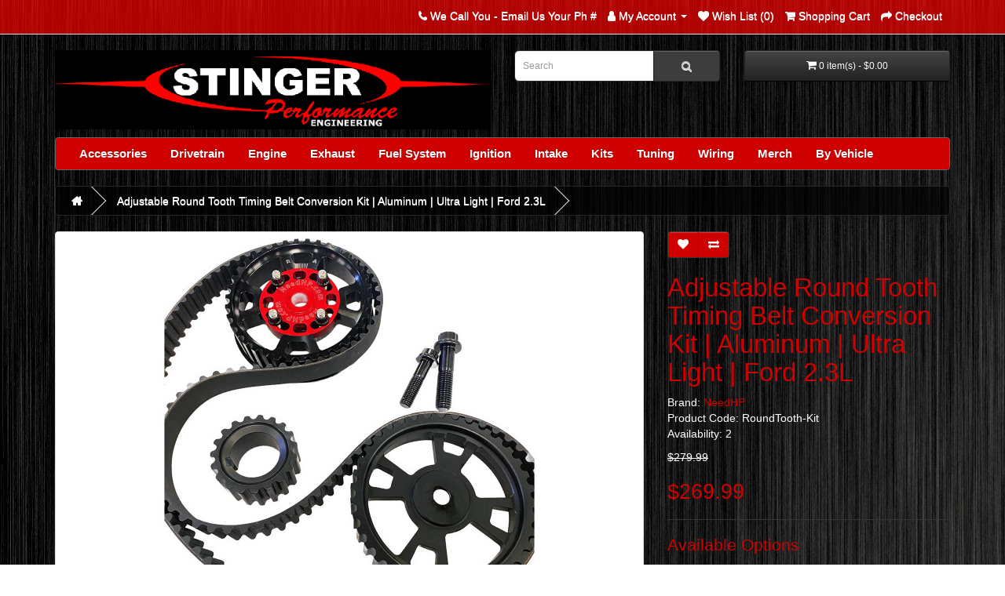

--- FILE ---
content_type: text/html; charset=utf-8
request_url: https://www.stinger-performance.com/store/aluminum-round-tooth-timing-belt-conversion-kit-ultra-light-ford-2.3
body_size: 17807
content:
<!DOCTYPE html>
<!--[if IE]><![endif]-->
<!--[if IE 8 ]><html dir="ltr" lang="en" class="ie8"><![endif]-->
<!--[if IE 9 ]><html dir="ltr" lang="en" class="ie9"><![endif]-->
<!--[if (gt IE 9)|!(IE)]><!-->
<html dir="ltr" lang="en">
<!--<![endif]-->
<head>
<meta charset="UTF-8" />
<meta name="viewport" content="width=device-width, initial-scale=1">
<meta http-equiv="X-UA-Compatible" content="IE=edge">
<title>Aluminum Round Tooth Timing Belt Conversion Kit | Ultra Light | Ford 2.3L</title>
<base href="https://www.stinger-performance.com/store/" />
<meta name="description" content="Complete kit to change over to the popular round tooth pulleys. Saves 2 pounds compared to the stock pulleys while offering increased holding power for aftermarket cams with heavy duty springs. Kit comes complete with: Billet Aluminum Ultra Light Adjustab" />
<script src="catalog/view/javascript/jquery/jquery-2.1.1.min.js" type="text/javascript"></script>
<link href="catalog/view/javascript/bootstrap/css/bootstrap.min.css" rel="stylesheet" media="screen" />
<script src="catalog/view/javascript/bootstrap/js/bootstrap.min.js" type="text/javascript"></script>
<link href="catalog/view/javascript/font-awesome/css/font-awesome.min.css" rel="stylesheet" type="text/css" />
<link href="//fonts.googleapis.com/css?family=Open+Sans:400,400i,300,700" rel="stylesheet" type="text/css" />
<link href="catalog/view/theme/default/stylesheet/stylesheet.css" rel="stylesheet">
<link href="/store.css" rel="stylesheet">
<link href="catalog/view/javascript/jquery/magnific/magnific-popup.css" type="text/css" rel="stylesheet" media="screen" />
<link href="catalog/view/javascript/jquery/datetimepicker/bootstrap-datetimepicker.min.css" type="text/css" rel="stylesheet" media="screen" />
<script src="catalog/view/javascript/jquery/magnific/jquery.magnific-popup.min.js" type="text/javascript"></script>
<script src="catalog/view/javascript/jquery/datetimepicker/moment/moment.min.js" type="text/javascript"></script>
<script src="catalog/view/javascript/jquery/datetimepicker/moment/moment-with-locales.min.js" type="text/javascript"></script>
<script src="catalog/view/javascript/jquery/datetimepicker/bootstrap-datetimepicker.min.js" type="text/javascript"></script>
<script src="catalog/view/javascript/common.js" type="text/javascript"></script>
<link href="https://www.stinger-performance.com/store/aluminum-round-tooth-timing-belt-conversion-kit-ultra-light-ford-2.3" rel="canonical" />
<link href="https://www.stinger-performance.com/store/image/catalog/SPE-Icon-16x16.png" rel="icon" />
<!-- Global site tag (gtag.js) - Google Analytics -->
<script async src="https://www.googletagmanager.com/gtag/js?id=UA-43225940-1"></script>
<script>
  window.dataLayer = window.dataLayer || [];
  function gtag(){dataLayer.push(arguments);}
  gtag('js', new Date());

  gtag('config', 'UA-43225940-1');
</script>
</head>
<body>
<nav id="top">
  <div class="container"> 

    
    <div id="top-links" class="nav pull-right">
      <ul class="list-inline">
        <li><a href="https://www.stinger-performance.com/store/index.php?route=information/contact"><i class="fa fa-phone"></i></a> <span class="hidden-xs hidden-sm hidden-md">We Call You - Email Us Your Ph #</span></li>
        <li class="dropdown"><a href="https://www.stinger-performance.com/store/index.php?route=account/account" title="My Account" class="dropdown-toggle" data-toggle="dropdown"><i class="fa fa-user"></i> <span class="hidden-xs hidden-sm hidden-md">My Account</span> <span class="caret"></span></a>
          <ul class="dropdown-menu dropdown-menu-right">
                        <li><a href="https://www.stinger-performance.com/store/index.php?route=account/register">Register</a></li>
            <li><a href="https://www.stinger-performance.com/store/index.php?route=account/login">Login</a></li>
                      </ul>
        </li>
        <li><a href="https://www.stinger-performance.com/store/index.php?route=account/wishlist" id="wishlist-total" title="Wish List (0)"><i class="fa fa-heart"></i> <span class="hidden-xs hidden-sm hidden-md">Wish List (0)</span></a></li>
        <li><a href="https://www.stinger-performance.com/store/index.php?route=checkout/cart" title="Shopping Cart"><i class="fa fa-shopping-cart"></i> <span class="hidden-xs hidden-sm hidden-md">Shopping Cart</span></a></li>
        <li><a href="https://www.stinger-performance.com/store/index.php?route=checkout/checkout" title="Checkout"><i class="fa fa-share"></i> <span class="hidden-xs hidden-sm hidden-md">Checkout</span></a></li>
      </ul>
    </div>
  </div>
</nav>
<header>
  <div class="container">
    <div class="row">
      <div class="col-sm-6">
        <div id="logo"><a href="https://www.stinger-performance.com/store/index.php?route=common/home"><img src="https://www.stinger-performance.com/store/image/catalog/SPELogoFinalSmall.gif" title="Stinger Performance Engineering" alt="Stinger Performance Engineering" class="img-responsive" /></a></div>
      </div>
      <div class="col-sm-3"><div id="search" class="input-group">
  <input type="text" name="search" value="" placeholder="Search" class="form-control input-lg" />
  <span class="input-group-btn">
    <button type="button" class="btn btn-default btn-lg"><i class="fa fa-search"></i></button>
  </span>
</div></div>
      <div class="col-sm-3"><div id="cart" class="btn-group btn-block">
  <button type="button" data-toggle="dropdown" data-loading-text="Loading..." class="btn btn-inverse btn-block btn-lg dropdown-toggle"><i class="fa fa-shopping-cart"></i> <span id="cart-total">0 item(s) - $0.00</span></button>
  <ul class="dropdown-menu pull-right">
        <li>
      <p class="text-center">Your shopping cart is empty!</p>
    </li>
      </ul>
</div>
</div>
    </div>
  </div>
</header>
<div class="container">
  <nav id="menu" class="navbar">
    <div class="navbar-header"><span id="category" class="visible-xs">Categories</span>
      <button type="button" class="btn btn-navbar navbar-toggle" data-toggle="collapse" data-target=".navbar-ex1-collapse"><i class="fa fa-bars"></i></button>
    </div>
    <div class="collapse navbar-collapse navbar-ex1-collapse">
      <ul class="nav navbar-nav">
                        <li class="dropdown"><a href="https://www.stinger-performance.com/store/accessories" class="dropdown-toggle" data-toggle="dropdown">Accessories</a>
          <div class="dropdown-menu">
            <div class="dropdown-inner">               <ul class="list-unstyled">
                                <li><a href="https://www.stinger-performance.com/store/accessories/air-filter">Air Filters (1)</a></li>
                                <li><a href="https://www.stinger-performance.com/store/accessories/anti-theft-switches">Anti-Theft Switches (3)</a></li>
                                <li><a href="https://www.stinger-performance.com/store/accessories/blow-off-valves">Blow Off Valves (3)</a></li>
                                <li><a href="https://www.stinger-performance.com/store/accessories/boost-controllers">Boost Controllers (3)</a></li>
                                <li><a href="https://www.stinger-performance.com/store/accessories/braided-oil-lines">Braided Oil Lines (10)</a></li>
                                <li><a href="https://www.stinger-performance.com/store/accessories/cables">Cables (5)</a></li>
                                <li><a href="https://www.stinger-performance.com/store/accessories/cam-gears-pulleys">Cam Gears + Pulleys (12)</a></li>
                                <li><a href="https://www.stinger-performance.com/store/accessories/clamps">Clamps (4)</a></li>
                                <li><a href="https://www.stinger-performance.com/store/accessories/digital-dash-display">Digital Dash Displays - AEM (11)</a></li>
                                <li><a href="https://www.stinger-performance.com/store/accessories/dd-efi-digital-dashes">Digital Dash Displays - DD-EFI (13)</a></li>
                                <li><a href="https://www.stinger-performance.com/store/accessories/fire-extinguisher-mounts">Fire Extinguisher Mounts (2)</a></li>
                                <li><a href="https://www.stinger-performance.com/store/accessories/flanges-gaskets">Flanges + Gaskets (12)</a></li>
                                <li><a href="https://www.stinger-performance.com/store/accessories/flex-pipes">Flex Pipes (2)</a></li>
                                <li><a href="https://www.stinger-performance.com/store/accessories/fuel-filter-ford">Fuel Filters (1)</a></li>
                                <li><a href="https://www.stinger-performance.com/store/accessories/fuel-pressure-regulator-adjustable">Fuel Pressure Regulators (6)</a></li>
                                <li><a href="https://www.stinger-performance.com/store/accessories/gauges">Gauges (7)</a></li>
                                <li><a href="https://www.stinger-performance.com/store/accessories/gps-performance-meters-dragy">GPS Performance Meters (0)</a></li>
                                <li><a href="https://www.stinger-performance.com/store/accessories/ford-oil-cap">Oil Caps (2)</a></li>
                                <li><a href="https://www.stinger-performance.com/store/accessories/sensors">Sensors (15)</a></li>
                                <li><a href="https://www.stinger-performance.com/store/accessories/silicone-couplers">Silicone Couplers (8)</a></li>
                                <li><a href="https://www.stinger-performance.com/store/accessories/silicone-hose">Silicone Vacuum Hose (2)</a></li>
                                <li><a href="https://www.stinger-performance.com/store/accessories/svo-wing-supports">SVO Wing Supports (1)</a></li>
                                <li><a href="https://www.stinger-performance.com/store/accessories/Timing-Pointer">Timing Pointers (1)</a></li>
                                <li><a href="https://www.stinger-performance.com/store/accessories/tools">Tools (1)</a></li>
                                <li><a href="https://www.stinger-performance.com/store/accessories/tune-up">Tune-Up Kits (3)</a></li>
                                <li><a href="https://www.stinger-performance.com/store/accessories/turbo-blankets">Turbo Blankets (1)</a></li>
                                <li><a href="https://www.stinger-performance.com/store/accessories/vacuum-manifold-block-tree">Vacuum Manifold (1)</a></li>
                                <li><a href="https://www.stinger-performance.com/store/accessories/wastegates">Wastegates (1)</a></li>
                                <li><a href="https://www.stinger-performance.com/store/accessories/wideband-o2-components">Wideband o2 (10)</a></li>
                              </ul>
              </div>
            <a href="https://www.stinger-performance.com/store/accessories" class="see-all">Show All Accessories</a> </div>
        </li>
                                <li class="dropdown"><a href="https://www.stinger-performance.com/store/drivetrain" class="dropdown-toggle" data-toggle="dropdown">Drivetrain</a>
          <div class="dropdown-menu">
            <div class="dropdown-inner">               <ul class="list-unstyled">
                                <li><a href="https://www.stinger-performance.com/store/drivetrain/drivetrain-clutches-spec-lowest-price">Clutches (52)</a></li>
                                <li><a href="https://www.stinger-performance.com/store/drivetrain/drivetrain-flywheels">Flywheels (34)</a></li>
                                <li><a href="https://www.stinger-performance.com/store/drivetrain/drivetrain-shifters">Shifters (1)</a></li>
                              </ul>
              </div>
            <a href="https://www.stinger-performance.com/store/drivetrain" class="see-all">Show All Drivetrain</a> </div>
        </li>
                                <li class="dropdown"><a href="https://www.stinger-performance.com/store/engine" class="dropdown-toggle" data-toggle="dropdown">Engine</a>
          <div class="dropdown-menu">
            <div class="dropdown-inner">               <ul class="list-unstyled">
                                <li><a href="https://www.stinger-performance.com/store/engine/assembly-tools">Assembly Tools (1)</a></li>
                                <li><a href="https://www.stinger-performance.com/store/engine/cam-gear-pulley">Cam Gears + Pulleys (12)</a></li>
                                <li><a href="https://www.stinger-performance.com/store/engine/engine-rods">Connecting Rods (5)</a></li>
                                <li><a href="https://www.stinger-performance.com/store/engine/engine-cooling">Cooling (2)</a></li>
                                <li><a href="https://www.stinger-performance.com/store/engine/oil-cap-ford">Oil Caps (2)</a></li>
                                <li><a href="https://www.stinger-performance.com/store/engine/engine-oil-lines">Oil Lines (12)</a></li>
                                <li><a href="https://www.stinger-performance.com/store/engine/engine-pistons">Pistons (7)</a></li>
                                <li><a href="https://www.stinger-performance.com/store/engine/Timing-Pointers">Timing Pointer (1)</a></li>
                              </ul>
              </div>
            <a href="https://www.stinger-performance.com/store/engine" class="see-all">Show All Engine</a> </div>
        </li>
                                <li class="dropdown"><a href="https://www.stinger-performance.com/store/exhaust" class="dropdown-toggle" data-toggle="dropdown">Exhaust</a>
          <div class="dropdown-menu">
            <div class="dropdown-inner">               <ul class="list-unstyled">
                                <li><a href="https://www.stinger-performance.com/store/exhaust/exhaust-complete-kits">Complete System + Kits (10)</a></li>
                                <li><a href="https://www.stinger-performance.com/store/exhaust/exhaust-header-accessories">Center Mount Header Accessories (23)</a></li>
                                <li><a href="https://www.stinger-performance.com/store/exhaust/exhaust-downpipes">Downpipes (8)</a></li>
                                <li><a href="https://www.stinger-performance.com/store/exhaust/exhaust-stock-manifold-accessories">Stock Manifold Accessories (23)</a></li>
                                <li><a href="https://www.stinger-performance.com/store/exhaust/exhaust-tailpipes">Tailpipes (7)</a></li>
                                <li><a href="https://www.stinger-performance.com/store/exhaust/exhaust-clamps-flanges">Clamps + Flanges (11)</a></li>
                                <li><a href="https://www.stinger-performance.com/store/exhaust/exhaust-flex-pipes-braided">Flex Pipes (2)</a></li>
                                <li><a href="https://www.stinger-performance.com/store/exhaust/exhaust-mufflers-cats">Mufflers + Cats (7)</a></li>
                              </ul>
              </div>
            <a href="https://www.stinger-performance.com/store/exhaust" class="see-all">Show All Exhaust</a> </div>
        </li>
                                <li class="dropdown"><a href="https://www.stinger-performance.com/store/fuel-system" class="dropdown-toggle" data-toggle="dropdown">Fuel System</a>
          <div class="dropdown-menu">
            <div class="dropdown-inner">               <ul class="list-unstyled">
                                <li><a href="https://www.stinger-performance.com/store/fuel-system/ford-fuel-filter">Fuel Filters (1)</a></li>
                                <li><a href="https://www.stinger-performance.com/store/fuel-system/fuel-injectors">Fuel Injectors - All (31)</a></li>
                                <li><a href="https://www.stinger-performance.com/store/fuel-system/fuel-injectors-4-cyl">Fuel Injectors - Set of 4 (11)</a></li>
                                <li><a href="https://www.stinger-performance.com/store/fuel-system/fuel-injectors-6-cyl">Fuel Injectors - Set of 6 (10)</a></li>
                                <li><a href="https://www.stinger-performance.com/store/fuel-system/fuel-injectors-v8">Fuel Injectors - Set of 8 (10)</a></li>
                                <li><a href="https://www.stinger-performance.com/store/fuel-system/fuel-pumps">Fuel Pumps (9)</a></li>
                                <li><a href="https://www.stinger-performance.com/store/fuel-system/fuel-rails">Fuel Rails (5)</a></li>
                                <li><a href="https://www.stinger-performance.com/store/fuel-system/fuel-pressure-gauges">Fuel Pressure Gauges (3)</a></li>
                                <li><a href="https://www.stinger-performance.com/store/fuel-system/flex-fuel-composition-sensor">Flex Fuel Sensors (1)</a></li>
                                <li><a href="https://www.stinger-performance.com/store/fuel-system/adjustable-fuel-pressure-regulators">Fuel Pressure Regulators (6)</a></li>
                              </ul>
              </div>
            <a href="https://www.stinger-performance.com/store/fuel-system" class="see-all">Show All Fuel System</a> </div>
        </li>
                                <li class="dropdown"><a href="https://www.stinger-performance.com/store/ignition" class="dropdown-toggle" data-toggle="dropdown">Ignition</a>
          <div class="dropdown-menu">
            <div class="dropdown-inner">               <ul class="list-unstyled">
                                <li><a href="https://www.stinger-performance.com/store/ignition/cam-angle-sensor">Cam Angle Sensor (1)</a></li>
                                <li><a href="https://www.stinger-performance.com/store/ignition/coil-brackets">Coil Brackets / Mounts (1)</a></li>
                                <li><a href="https://www.stinger-performance.com/store/ignition/ignition-harnesses">Coil On Plug Kits (11)</a></li>
                                <li><a href="https://www.stinger-performance.com/store/ignition/coils">Coils + Coil Harnesses (9)</a></li>
                                <li><a href="https://www.stinger-performance.com/store/ignition/spark-plugs-wires">Spark Plugs + Wires (7)</a></li>
                                <li><a href="https://www.stinger-performance.com/store/ignition/ignition-tune-up-kits">Tune-Up Kits (3)</a></li>
                              </ul>
              </div>
            <a href="https://www.stinger-performance.com/store/ignition" class="see-all">Show All Ignition</a> </div>
        </li>
                                <li class="dropdown"><a href="https://www.stinger-performance.com/store/intake" class="dropdown-toggle" data-toggle="dropdown">Intake</a>
          <div class="dropdown-menu">
            <div class="dropdown-inner">               <ul class="list-unstyled">
                                <li><a href="https://www.stinger-performance.com/store/intake/intercoolers-fmic-kits">Intercoolers + FMIC Kits (11)</a></li>
                                <li><a href="https://www.stinger-performance.com/store/intake/porting-service">Porting + Rotating Service (3)</a></li>
                                <li><a href="https://www.stinger-performance.com/store/intake/vacuum-manifold-block">Vacuum Tree (1)</a></li>
                                <li><a href="https://www.stinger-performance.com/store/intake/air-filters">Air Filters (1)</a></li>
                                <li><a href="https://www.stinger-performance.com/store/intake/blow-off-bypass-valves">Blow Off Valves (3)</a></li>
                                <li><a href="https://www.stinger-performance.com/store/intake/silicone-couplers-clamps">Silicone Couplers + T-Bolt Clamps (10)</a></li>
                              </ul>
              </div>
            <a href="https://www.stinger-performance.com/store/intake" class="see-all">Show All Intake</a> </div>
        </li>
                                <li class="dropdown"><a href="https://www.stinger-performance.com/store/kits" class="dropdown-toggle" data-toggle="dropdown">Kits</a>
          <div class="dropdown-menu">
            <div class="dropdown-inner">               <ul class="list-unstyled">
                                <li><a href="https://www.stinger-performance.com/store/kits/exhaust-kits">Exhaust Kits (10)</a></li>
                                <li><a href="https://www.stinger-performance.com/store/kits/front-mount-intercooler-kits">FMIC Kits (10)</a></li>
                                <li><a href="https://www.stinger-performance.com/store/kits/header-kits">Header Kits (1)</a></li>
                                <li><a href="https://www.stinger-performance.com/store/kits/intake-kits">Intake Kits (1)</a></li>
                                <li><a href="https://www.stinger-performance.com/store/kits/tune-up-kits">Tune-Up Kits (3)</a></li>
                                <li><a href="https://www.stinger-performance.com/store/kits/tuning-kits">Tuning Kits (13)</a></li>
                              </ul>
              </div>
            <a href="https://www.stinger-performance.com/store/kits" class="see-all">Show All Kits</a> </div>
        </li>
                                <li class="dropdown"><a href="https://www.stinger-performance.com/store/tuning" class="dropdown-toggle" data-toggle="dropdown">Tuning</a>
          <div class="dropdown-menu">
            <div class="dropdown-inner">               <ul class="list-unstyled">
                                <li><a href="https://www.stinger-performance.com/store/tuning/pimp-engine-management">PiMP ECU's + Kits (12)</a></li>
                                <li><a href="https://www.stinger-performance.com/store/tuning/pimp-accessories">PiMP ECU Accessories (53)</a></li>
                                <li><a href="https://www.stinger-performance.com/store/tuning/microsquirt">Microsquirt (11)</a></li>
                                <li><a href="https://www.stinger-performance.com/store/tuning/digital-dash-displays">Digital Dash Displays - AEM (10)</a></li>
                                <li><a href="https://www.stinger-performance.com/store/tuning/dd-efi-digital-dash-displays">Digital Dash Displays - DD-EFI (13)</a></li>
                                <li><a href="https://www.stinger-performance.com/store/tuning/megasquirt-kits">Megasquirt Kits + Components (2)</a></li>
                                <li><a href="https://www.stinger-performance.com/store/tuning/wideband">Wideband o2 Components (12)</a></li>
                                <li><a href="https://www.stinger-performance.com/store/tuning/diy-pnp-lowest-price-cheapest-cheap">DIY/MS/MS3Pro PNP's (6)</a></li>
                                <li><a href="https://www.stinger-performance.com/store/tuning/sct-tuning-obd2">SCT OBD2 Tuners (1996 &amp; Newer) (4)</a></li>
                                <li><a href="https://www.stinger-performance.com/store/tuning/pats-removal">Passive Anti-Theft Removal (3)</a></li>
                              </ul>
              </div>
            <a href="https://www.stinger-performance.com/store/tuning" class="see-all">Show All Tuning</a> </div>
        </li>
                                <li class="dropdown"><a href="https://www.stinger-performance.com/store/wiring" class="dropdown-toggle" data-toggle="dropdown">Wiring</a>
          <div class="dropdown-menu">
            <div class="dropdown-inner">               <ul class="list-unstyled">
                                <li><a href="https://www.stinger-performance.com/store/wiring/pimp-wiring">PiMP Harnesses (14)</a></li>
                                <li><a href="https://www.stinger-performance.com/store/wiring/engine-harnesses-4">Engine Harnesses - 4 Cyl (6)</a></li>
                                <li><a href="https://www.stinger-performance.com/store/wiring/engine-harnesses-8">Engine Harnesses - V8 (20)</a></li>
                                <li><a href="https://www.stinger-performance.com/store/wiring/engine-harness-ford-modular-V8">Engine Harnesses - Ford Modular V8 (23)</a></li>
                                <li><a href="https://www.stinger-performance.com/store/wiring/chassis-harnesses">Chassis Harnesses (9)</a></li>
                                <li><a href="https://www.stinger-performance.com/store/wiring/firewall-grommets">Firewall Grommets (3)</a></li>
                                <li><a href="https://www.stinger-performance.com/store/wiring/pigtails">Pigtails (19)</a></li>
                                <li><a href="https://www.stinger-performance.com/store/wiring/alternator-harness-ford">Alternator Harnesses (6)</a></li>
                                <li><a href="https://www.stinger-performance.com/store/wiring/injector-harness">Injector Harnesses  (7)</a></li>
                                <li><a href="https://www.stinger-performance.com/store/wiring/master-battery-disconnect-switch">Master Disconnect Switches (5)</a></li>
                              </ul>
              </div>
            <a href="https://www.stinger-performance.com/store/wiring" class="see-all">Show All Wiring</a> </div>
        </li>
                                <li class="dropdown"><a href="https://www.stinger-performance.com/store/merchandise" class="dropdown-toggle" data-toggle="dropdown">Merch</a>
          <div class="dropdown-menu">
            <div class="dropdown-inner">               <ul class="list-unstyled">
                                <li><a href="https://www.stinger-performance.com/store/merchandise/shirts">Shirts (3)</a></li>
                                <li><a href="https://www.stinger-performance.com/store/merchandise/vinyl-stickers">Vinyl Stickers (9)</a></li>
                              </ul>
              </div>
            <a href="https://www.stinger-performance.com/store/merchandise" class="see-all">Show All Merch</a> </div>
        </li>
                                <li class="dropdown"><a href="https://www.stinger-performance.com/store/view-by-vehicle" class="dropdown-toggle" data-toggle="dropdown">By Vehicle</a>
          <div class="dropdown-menu">
            <div class="dropdown-inner">               <ul class="list-unstyled">
                                <li><a href="https://www.stinger-performance.com/store/view-by-vehicle/f-series-f150-bronco">F-Series | F150 | Bronco (105)</a></li>
                                <li><a href="https://www.stinger-performance.com/store/view-by-vehicle/merkur-xr4ti">Merkur XR4Ti (103)</a></li>
                                <li><a href="https://www.stinger-performance.com/store/view-by-vehicle/mustang-2.3-turbo-svo">Mustang 2.3 Turbo | SVO (128)</a></li>
                                <li><a href="https://www.stinger-performance.com/store/view-by-vehicle/mustang-v8">Mustang V8 (161)</a></li>
                                <li><a href="https://www.stinger-performance.com/store/index.php?route=product/category&amp;path=89_92">Ranger (121)</a></li>
                                <li><a href="https://www.stinger-performance.com/store/index.php?route=product/category&amp;path=89_91">Thunderbird | Cougar (171)</a></li>
                                <li><a href="https://www.stinger-performance.com/store/view-by-vehicle/universal">Universal (27)</a></li>
                              </ul>
              </div>
            <a href="https://www.stinger-performance.com/store/view-by-vehicle" class="see-all">Show All By Vehicle</a> </div>
        </li>
                      </ul>
    </div>
  </nav>
</div>
 

<div id="product-product" class="container">
  <ul class="breadcrumb">
        <li><a href="https://www.stinger-performance.com/store/index.php?route=common/home"><i class="fa fa-home"></i></a></li>
        <li><a href="https://www.stinger-performance.com/store/aluminum-round-tooth-timing-belt-conversion-kit-ultra-light-ford-2.3">Adjustable Round Tooth Timing Belt Conversion Kit | Aluminum | Ultra Light | Ford 2.3L</a></li>
      </ul>
  <div class="row">
                <div id="content" class="col-sm-12">
      <div class="row">                         <div class="col-sm-8">           <ul class="thumbnails">
                        <li><a class="thumbnail" href="https://www.stinger-performance.com/store/image/cache/catalog/NeedHP/RndKit5-500x500.jpg" title="Adjustable Round Tooth Timing Belt Conversion Kit | Aluminum | Ultra Light | Ford 2.3L"><img src="https://www.stinger-performance.com/store/image/cache/catalog/NeedHP/RndKit5-500x500.jpg" title="Adjustable Round Tooth Timing Belt Conversion Kit | Aluminum | Ultra Light | Ford 2.3L" alt="Adjustable Round Tooth Timing Belt Conversion Kit | Aluminum | Ultra Light | Ford 2.3L" /></a></li>
                                                <li class="image-additional"><a class="thumbnail" href="https://www.stinger-performance.com/store/image/cache/catalog/NeedHP/RndKit8-500x500.jpg" title="Adjustable Round Tooth Timing Belt Conversion Kit | Aluminum | Ultra Light | Ford 2.3L"> <img src="https://www.stinger-performance.com/store/image/cache/catalog/NeedHP/RndKit8-75x75.jpg" title="Adjustable Round Tooth Timing Belt Conversion Kit | Aluminum | Ultra Light | Ford 2.3L" alt="Adjustable Round Tooth Timing Belt Conversion Kit | Aluminum | Ultra Light | Ford 2.3L" /></a></li>
                        <li class="image-additional"><a class="thumbnail" href="https://www.stinger-performance.com/store/image/cache/catalog/NeedHP/RndKit2-500x500.jpg" title="Adjustable Round Tooth Timing Belt Conversion Kit | Aluminum | Ultra Light | Ford 2.3L"> <img src="https://www.stinger-performance.com/store/image/cache/catalog/NeedHP/RndKit2-75x75.jpg" title="Adjustable Round Tooth Timing Belt Conversion Kit | Aluminum | Ultra Light | Ford 2.3L" alt="Adjustable Round Tooth Timing Belt Conversion Kit | Aluminum | Ultra Light | Ford 2.3L" /></a></li>
                        <li class="image-additional"><a class="thumbnail" href="https://www.stinger-performance.com/store/image/cache/catalog/NeedHP/RndKit4-500x500.jpg" title="Adjustable Round Tooth Timing Belt Conversion Kit | Aluminum | Ultra Light | Ford 2.3L"> <img src="https://www.stinger-performance.com/store/image/cache/catalog/NeedHP/RndKit4-75x75.jpg" title="Adjustable Round Tooth Timing Belt Conversion Kit | Aluminum | Ultra Light | Ford 2.3L" alt="Adjustable Round Tooth Timing Belt Conversion Kit | Aluminum | Ultra Light | Ford 2.3L" /></a></li>
                        <li class="image-additional"><a class="thumbnail" href="https://www.stinger-performance.com/store/image/cache/catalog/NeedHP/RndKit3-500x500.jpg" title="Adjustable Round Tooth Timing Belt Conversion Kit | Aluminum | Ultra Light | Ford 2.3L"> <img src="https://www.stinger-performance.com/store/image/cache/catalog/NeedHP/RndKit3-75x75.jpg" title="Adjustable Round Tooth Timing Belt Conversion Kit | Aluminum | Ultra Light | Ford 2.3L" alt="Adjustable Round Tooth Timing Belt Conversion Kit | Aluminum | Ultra Light | Ford 2.3L" /></a></li>
                        <li class="image-additional"><a class="thumbnail" href="https://www.stinger-performance.com/store/image/cache/catalog/Timing%20Pointer/Pointer-4-500x500.jpg" title="Adjustable Round Tooth Timing Belt Conversion Kit | Aluminum | Ultra Light | Ford 2.3L"> <img src="https://www.stinger-performance.com/store/image/cache/catalog/Timing%20Pointer/Pointer-4-75x75.jpg" title="Adjustable Round Tooth Timing Belt Conversion Kit | Aluminum | Ultra Light | Ford 2.3L" alt="Adjustable Round Tooth Timing Belt Conversion Kit | Aluminum | Ultra Light | Ford 2.3L" /></a></li>
                        <li class="image-additional"><a class="thumbnail" href="https://www.stinger-performance.com/store/image/cache/catalog/NeedHP/RndKit1-500x500.jpg" title="Adjustable Round Tooth Timing Belt Conversion Kit | Aluminum | Ultra Light | Ford 2.3L"> <img src="https://www.stinger-performance.com/store/image/cache/catalog/NeedHP/RndKit1-75x75.jpg" title="Adjustable Round Tooth Timing Belt Conversion Kit | Aluminum | Ultra Light | Ford 2.3L" alt="Adjustable Round Tooth Timing Belt Conversion Kit | Aluminum | Ultra Light | Ford 2.3L" /></a></li>
                        <li class="image-additional"><a class="thumbnail" href="https://www.stinger-performance.com/store/image/cache/catalog/NeedHP/RndKit7-500x500.jpg" title="Adjustable Round Tooth Timing Belt Conversion Kit | Aluminum | Ultra Light | Ford 2.3L"> <img src="https://www.stinger-performance.com/store/image/cache/catalog/NeedHP/RndKit7-75x75.jpg" title="Adjustable Round Tooth Timing Belt Conversion Kit | Aluminum | Ultra Light | Ford 2.3L" alt="Adjustable Round Tooth Timing Belt Conversion Kit | Aluminum | Ultra Light | Ford 2.3L" /></a></li>
                        <li class="image-additional"><a class="thumbnail" href="https://www.stinger-performance.com/store/image/cache/catalog/NeedHP/TimingTensioner-500x500.jpg" title="Adjustable Round Tooth Timing Belt Conversion Kit | Aluminum | Ultra Light | Ford 2.3L"> <img src="https://www.stinger-performance.com/store/image/cache/catalog/NeedHP/TimingTensioner-75x75.jpg" title="Adjustable Round Tooth Timing Belt Conversion Kit | Aluminum | Ultra Light | Ford 2.3L" alt="Adjustable Round Tooth Timing Belt Conversion Kit | Aluminum | Ultra Light | Ford 2.3L" /></a></li>
                        <li class="image-additional"><a class="thumbnail" href="https://www.stinger-performance.com/store/image/cache/catalog/Timing/Tensioner1-500x500.jpg" title="Adjustable Round Tooth Timing Belt Conversion Kit | Aluminum | Ultra Light | Ford 2.3L"> <img src="https://www.stinger-performance.com/store/image/cache/catalog/Timing/Tensioner1-75x75.jpg" title="Adjustable Round Tooth Timing Belt Conversion Kit | Aluminum | Ultra Light | Ford 2.3L" alt="Adjustable Round Tooth Timing Belt Conversion Kit | Aluminum | Ultra Light | Ford 2.3L" /></a></li>
                        <li class="image-additional"><a class="thumbnail" href="https://www.stinger-performance.com/store/image/cache/catalog/NeedHP/RaceBelt1-500x500.jpg" title="Adjustable Round Tooth Timing Belt Conversion Kit | Aluminum | Ultra Light | Ford 2.3L"> <img src="https://www.stinger-performance.com/store/image/cache/catalog/NeedHP/RaceBelt1-75x75.jpg" title="Adjustable Round Tooth Timing Belt Conversion Kit | Aluminum | Ultra Light | Ford 2.3L" alt="Adjustable Round Tooth Timing Belt Conversion Kit | Aluminum | Ultra Light | Ford 2.3L" /></a></li>
                                  </ul>
                    <ul class="nav nav-tabs">
            <li class="active"><a href="#tab-description" data-toggle="tab">Description</a></li>
                                    <li><a href="#tab-review" data-toggle="tab">Reviews (0)</a></li>
                      </ul>
          <div class="tab-content">
            <div class="tab-pane active" id="tab-description"><p><span style="font-size: 14px;">Complete kit to change over to the popular round tooth timing gears. Saves 2 pounds compared to the stock components while offering increased holding power for aftermarket cams with heavy duty springs.</span></p><p><span style="font-size: 14px;">The star of the show for this kit is the ultra light weight adjustable cam gear. These adjustable gears eliminate the need for the large steel factory belt guide washer as they are machined directly into these gears, the only such 2.3 gear with this design. What this allows is for adjustment of the gear by simply loosening the small bolts without the need to loosen the large center bolt like with other designs. This cam gear is 8 ounces lighter than the stock cam gear, a significant amount when it's reciprocating.&nbsp;</span></p><p><span style="font-size: 14px;">We've used all the different types of cam gears over the years and this is the absolutely the best design available. We started selling them after the first time we used one and realized how much better they were than others.</span></p><p><span style="font-size: 14px;"><b>Features (August 2024 Updates):</b></span></p><ul><li><span style="font-size: 14px;">Round Tooth Conversion Kit is now machined from 7075 Aluminum for almost twice the hardness of 6061. All the competitor gears are made from 6061.&nbsp;</span></li><li><span style="font-size: 14px;">Outer gear now has a PTFE coating in the anodizing for reduced friction and protect from rubber build up.</span></li><li><span style="font-size: 14px;">The 4 bolts locking bolts have been rotated 45° so the timing marks are not obstructed by the nut</span></li><li><span style="font-size: 14px;">Eliminates the original front washer and factory bolt from cam and auxiliary gears.&nbsp;</span></li><li><span style="font-size: 14px;">ARP 12pt mounting bolts are included.&nbsp;&nbsp;</span></li></ul><p><span style="font-size: 14px;">Gears feature ARP nuts and bolts to eliminate stripping of the aluminum due to repeated use. These gears are designed using 3D modeling and FEA testing to provide the lightest Ford 2300 adjustable cam gear on the planet.</span></p><p><span style="font-size: 14px;">We mark these gears with a small dot where the stock timing mark would be so you can easily install it like a stock gear without checking cam lobe location if using a stock cam which removes a ton of hassle/aggravation/confusion during the installation. This is not something any other company offers with this gear or any other.&nbsp;</span></p><p><span style="font-size: 14px;">Allows 8 degrees of adjustment in both directions (advance or retard), each mark is 2 degrees. Advance the cam to move the power band to a lower range, retard it to move the power range and peak power point higher.&nbsp;</span></p><p><span style="font-size: 14px;">We have both the Round Tooth Profile or Square Tooth Profile. Square tooth is stock on 2.3 turbo applications. Ford Rangers were round tooth starting around 1992. Picture shows Round Tooth Version.&nbsp;</span><span style="font-size: 14px;">These cam gears fit all Lima 2.3 and 2.5 engines from the late 70's to the the last year the Lima engine was used in the Ranger in 2000. The detail that's important is verifying whether you have a square (91 or so and older) or round tooth (92+) application. Visually, the round tooth is exactly as it sounds, each tooth of the belt/gear is a perfect half circle while the square tooth version has each tooth shaped like a square.&nbsp;</span><br></p><p><span style="font-size: 14px;"><b>Includes:</b></span></p><ul><li><span style="font-size: 14px;">Billet Aluminum Ultra Light Adjustable Round Tooth Cam Gear&nbsp;</span></li><li><span style="font-size: 14px;">Billet Aluminum Ultra Light&nbsp;Auxiliary Gear</span></li><li><span style="font-size: 14px;">Billet Aluminum Ultra Light&nbsp;Round Tooth Crankshaft Gear</span></li><li><span style="font-size: 14px;">ARP Mounting Hardware with Integrated Washer for Cam and Auxiliary Gears</span></li><li><span style="font-size: 14px;">Round Tooth Timing Belt</span></li><li><span style="font-size: 14px;">Timing Belt Tensioner (Optional)</span></li><li><span style="font-size: 14px;">Billet Adjustable Timing Pointer (Optional)</span></li><li><span style="font-size: 14px;">Kevlar Timing Belt Upgrade (Optional)</span></li></ul><p><span style="font-size: 14px;"><b>High Performance Belt Features &amp; Benefits:</b></span></p><p><span style="font-size: 14px;">Gates High Performance Timing Belts are incredibly strong and extremely heat resistant. Constructed of HNBR elastomeric composites, Gates High Performance Timing Belts are as much as 300% stronger than stock belts and deliver up to three times the heat resistance. You can count on them to hold up to the rigors of high horsepower, which is extremely important with interference engines.</span></p><ul><li><span style="font-size: 14px;">Superior construction provides up to three times the heat resistance.</span></li><li><span style="font-size: 14px;">Constructed of HNBR elastomeric composites<br></span></li><li><span style="font-size: 14px;">Gripping teeth reinforced with aramid and nylon rubber minimize wear.</span></li><li><span style="font-size: 14px;">As much as 300% stronger than the standard aftermarket belt.</span></li><li><span style="font-size: 14px;">Withstand the rigors of high horsepower.</span></li></ul><p></p><p><span style="font-size: 14px;">Note: Belt Color May Differ (May Be Black or Blue). Does not affect performance.</span></p><p><span style="font-size: 14px;"><b>Installation Tips:</b></span></p><p><span style="font-size: 14px;">Before removing stock timing belt assembly, set engine to TDC on the compression stroke (cam timing mark aligned with stock timing marks, or pointing directly at auxiliary shaft centerline if no stock marks exist).</span></p><p><span style="font-size: 14px;"><b>Be sure to seal the threads of the cam gear mounting bolt&nbsp;</b>with RTV or any type of thread sealant as the cam center bore contains pressurized oil and it will leak and make a mess of the entire front of your engine if you don't seal the threads during installation.</span></p><p><span style="font-size: 14px;">If using an aftermarket cam, you can use the mark to get it close but you should find true TDC with a piston stop, mark TDC on the timing pointer (or use our billet adjustable timing pointer), then pull the cam cover and use the "e-bar" method to align the cam to 0 degrees and adjust this cam gear so it aligns with the belt when everything else is set to TDC/zero deg. Wherever this gear is set is your true "straight up" cam position and you can adjust either way from there to move the power range up/down.&nbsp;</span></p><p><span style="font-size: 14px;"><b>Torque Specs:</b></span></p><ul><li><span style="font-size: 14px;">Cam bolt - 50-65 ft/lbs&nbsp;</span><span style="font-size: 14px;">with ARP lube, 30-40 ft/lbs dry.&nbsp;</span><br></li><li><span style="font-size: 14px;">Auxiliary bolt - 30-40 ft/lbs&nbsp;</span><span style="font-size: 14px;">with ARP lube, 18-25 ft/lbs dry.&nbsp;</span></li><li><span style="font-size: 14px;">Cam gear adjustment nuts - 16-20 ft/lbs with ARP lube, 10-12 ft/lbs dry.</span></li></ul>
</div>
                                    <div class="tab-pane" id="tab-review">
              <form class="form-horizontal" id="form-review">
                <div id="review"></div>
                <h2>Write a review</h2>
                                Please <a href="https://www.stinger-performance.com/store/index.php?route=account/login">login</a> or <a href="https://www.stinger-performance.com/store/index.php?route=account/register">register</a> to review
                              </form>
            </div>
            </div>
        </div>
                                <div class="col-sm-4">
          <div class="btn-group">
            <button type="button" data-toggle="tooltip" class="btn btn-default" title="Add to Wish List" onclick="wishlist.add('469');"><i class="fa fa-heart"></i></button>
            <button type="button" data-toggle="tooltip" class="btn btn-default" title="Compare this Product" onclick="compare.add('469');"><i class="fa fa-exchange"></i></button>
          </div>
          <h1>Adjustable Round Tooth Timing Belt Conversion Kit | Aluminum | Ultra Light | Ford 2.3L</h1>
          <ul class="list-unstyled">
                        <li>Brand: <a href="https://www.stinger-performance.com/store/need-hp-.-com">NeedHP</a></li>
                        <li>Product Code: RoundTooth-Kit</li>
                        <li>Availability: 2</li>
          </ul>
                    <ul class="list-unstyled">
                        <li><span class="price" style="text-decoration: line-through;">$279.99</span></li>
            <li>
              <h2>$269.99</h2>
            </li>
                                                          </ul>
                    <div id="product">             <hr>
            <h3>Available Options</h3>
                                    <div class="form-group required ">
              <label class="control-label" for="input-option1914">Add Tensioner</label>
              <select name="option[1914]" id="input-option1914" class="form-control">
                <option value=""> --- Please Select --- </option>
                                <option value="4740">Yes - Performance Version
                                (+$34.99)
                 </option>
                                <option value="4739">Yes - Billet Race Version
                                (+$84.99)
                 </option>
                                <option value="4738">No
                 </option>
                              </select>
            </div>
                                                                                                                                                <div class="form-group required ">
              <label class="control-label" for="input-option2272">Upgrade to High Performance Race Timing Belt</label>
              <select name="option[2272]" id="input-option2272" class="form-control">
                <option value=""> --- Please Select --- </option>
                                <option value="6052">Yes - Round Tooth
                                (+$139.99)
                 </option>
                                <option value="6053">Yes - Round Tooth + Spare Race Belt
                                (+$260.00)
                 </option>
                                <option value="6054">No
                 </option>
                              </select>
            </div>
                                                                                                                                                <div class="form-group required ">
              <label class="control-label" for="input-option1828">Add Adjustable Billet Timing Pointer</label>
              <select name="option[1828]" id="input-option1828" class="form-control">
                <option value=""> --- Please Select --- </option>
                                <option value="4493">No
                 </option>
                                <option value="4494">Yes
                                (+$64.99)
                 </option>
                              </select>
            </div>
                                                                                                                                                            <div class="form-group">
              <label class="control-label" for="input-quantity">Qty</label>
              <input type="text" name="quantity" value="1" size="2" id="input-quantity" class="form-control" />
              <input type="hidden" name="product_id" value="469" />
              <br />
              <button type="button" id="button-cart" data-loading-text="Loading..." class="btn btn-primary btn-lg btn-block">Add to Cart</button>
            </div>
            </div>
                    <div class="rating">
            <p>              <span class="fa fa-stack"><i class="fa fa-star-o fa-stack-1x"></i></span>                            <span class="fa fa-stack"><i class="fa fa-star-o fa-stack-1x"></i></span>                            <span class="fa fa-stack"><i class="fa fa-star-o fa-stack-1x"></i></span>                            <span class="fa fa-stack"><i class="fa fa-star-o fa-stack-1x"></i></span>                            <span class="fa fa-stack"><i class="fa fa-star-o fa-stack-1x"></i></span>               <a href="" onclick="$('a[href=\'#tab-review\']').trigger('click'); return false;">0 reviews</a> / <a href="" onclick="$('a[href=\'#tab-review\']').trigger('click'); return false;">Write a review</a></p>
            <hr>
            <!-- AddThis Button BEGIN -->
            <div class="addthis_toolbox addthis_default_style" data-url="https://www.stinger-performance.com/store/aluminum-round-tooth-timing-belt-conversion-kit-ultra-light-ford-2.3"><a class="addthis_button_facebook_like" fb:like:layout="button_count"></a> <a class="addthis_button_tweet"></a> <a class="addthis_button_pinterest_pinit"></a> <a class="addthis_counter addthis_pill_style"></a></div>
            <script type="text/javascript" src="//s7.addthis.com/js/300/addthis_widget.js#pubid=ra-515eeaf54693130e"></script> 
            <!-- AddThis Button END --> 
          </div>
           </div>
      </div>
            <h3>Related Products</h3>
      <div class="row">                                         <div class="col-xs-6 col-sm-3">
          <div class="product-thumb transition">
            <div class="image"><a href="https://www.stinger-performance.com/store/timing-pointer-ford-2.3"><img src="https://www.stinger-performance.com/store/image/cache/catalog/Timing%20Pointer/Pointer-1-240x240.jpg" alt="Billet Timing Pointer | Adjustable | Ford 2.3L" title="Billet Timing Pointer | Adjustable | Ford 2.3L" class="img-responsive" /></a></div>
            <div class="caption">
              <h4><a href="https://www.stinger-performance.com/store/timing-pointer-ford-2.3">Billet Timing Pointer | Adjustable | Ford 2.3L</a></h4>
              <p>Anodized Billet Aluminum Timing Pointer for Ford 2.3 Engines. CNC machined in the USA from 6061-T651..</p>
                                          <p class="price">  <span class="price-new">$64.99</span> <span class="price-old">$69.99</span>                  </p>
               </div>
            <div class="button-group">
              <button type="button" onclick="cart.add('411', '1');"><span class="hidden-xs hidden-sm hidden-md">Add to Cart</span> <i class="fa fa-shopping-cart"></i></button>
              <button type="button" data-toggle="tooltip" title="Add to Wish List" onclick="wishlist.add('411');"><i class="fa fa-heart"></i></button>
              <button type="button" data-toggle="tooltip" title="Compare this Product" onclick="compare.add('411');"><i class="fa fa-exchange"></i></button>
            </div>
          </div>
        </div>
                                                        <div class="col-xs-6 col-sm-3">
          <div class="product-thumb transition">
            <div class="image"><a href="https://www.stinger-performance.com/store/adjustable-cam-gear-ultra-light-ford-2.3"><img src="https://www.stinger-performance.com/store/image/cache/catalog/NeedHP/RndKit2-240x240.jpg" alt="Adjustable Cam Gear | Ultra Light | Ford 2.3L | Square Tooth" title="Adjustable Cam Gear | Ultra Light | Ford 2.3L | Square Tooth" class="img-responsive" /></a></div>
            <div class="caption">
              <h4><a href="https://www.stinger-performance.com/store/adjustable-cam-gear-ultra-light-ford-2.3">Adjustable Cam Gear | Ultra Light | Ford 2.3L | Square Tooth</a></h4>
              <p>Ultra light weight adjustable cam gear for the Ford 2.3 mini stock engines. These adjustable gears e..</p>
                                          <p class="price">  <span class="price-new">$149.99</span> <span class="price-old">$164.99</span>                  </p>
               </div>
            <div class="button-group">
              <button type="button" onclick="cart.add('464', '1');"><span class="hidden-xs hidden-sm hidden-md">Add to Cart</span> <i class="fa fa-shopping-cart"></i></button>
              <button type="button" data-toggle="tooltip" title="Add to Wish List" onclick="wishlist.add('464');"><i class="fa fa-heart"></i></button>
              <button type="button" data-toggle="tooltip" title="Compare this Product" onclick="compare.add('464');"><i class="fa fa-exchange"></i></button>
            </div>
          </div>
        </div>
                                                        <div class="col-xs-6 col-sm-3">
          <div class="product-thumb transition">
            <div class="image"><a href="https://www.stinger-performance.com/store/timing-belt-tensioner-stainless-billet-aluminum-ford-2.3"><img src="https://www.stinger-performance.com/store/image/cache/catalog/NeedHP/TimingTensioner-240x240.jpg" alt="Timing Belt Tensioner | Stainless | Billet | Ford 2.3L" title="Timing Belt Tensioner | Stainless | Billet | Ford 2.3L" class="img-responsive" /></a></div>
            <div class="caption">
              <h4><a href="https://www.stinger-performance.com/store/timing-belt-tensioner-stainless-billet-aluminum-ford-2.3">Timing Belt Tensioner | Stainless | Billet | Ford 2.3L</a></h4>
              <p>Designed for all out racing conditions these tensioners are machined with a stainless steel back pla..</p>
                                          <p class="price">  <span class="price-new">$84.99</span> <span class="price-old">$89.99</span>                  </p>
               </div>
            <div class="button-group">
              <button type="button" onclick="cart.add('465', '1');"><span class="hidden-xs hidden-sm hidden-md">Add to Cart</span> <i class="fa fa-shopping-cart"></i></button>
              <button type="button" data-toggle="tooltip" title="Add to Wish List" onclick="wishlist.add('465');"><i class="fa fa-heart"></i></button>
              <button type="button" data-toggle="tooltip" title="Compare this Product" onclick="compare.add('465');"><i class="fa fa-exchange"></i></button>
            </div>
          </div>
        </div>
                                                        <div class="col-xs-6 col-sm-3">
          <div class="product-thumb transition">
            <div class="image"><a href="https://www.stinger-performance.com/store/aluminum-crankshaft-gear-ultra-light-ford-2.3"><img src="https://www.stinger-performance.com/store/image/cache/catalog/NeedHP/RdToothCrankGear-240x240.jpg" alt="Aluminum Crankshaft Gear | Ultra Light | Round Tooth | Ford 2.3L" title="Aluminum Crankshaft Gear | Ultra Light | Round Tooth | Ford 2.3L" class="img-responsive" /></a></div>
            <div class="caption">
              <h4><a href="https://www.stinger-performance.com/store/aluminum-crankshaft-gear-ultra-light-ford-2.3">Aluminum Crankshaft Gear | Ultra Light | Round Tooth | Ford 2.3L</a></h4>
              <p>Ford 2.3 billet aluminum crankshaft gear for the high revving Mini Stock race engines.&nbsp; Gear is..</p>
                                          <p class="price">  <span class="price-new">$69.99</span> <span class="price-old">$74.99</span>                  </p>
               </div>
            <div class="button-group">
              <button type="button" onclick="cart.add('466', '1');"><span class="hidden-xs hidden-sm hidden-md">Add to Cart</span> <i class="fa fa-shopping-cart"></i></button>
              <button type="button" data-toggle="tooltip" title="Add to Wish List" onclick="wishlist.add('466');"><i class="fa fa-heart"></i></button>
              <button type="button" data-toggle="tooltip" title="Compare this Product" onclick="compare.add('466');"><i class="fa fa-exchange"></i></button>
            </div>
          </div>
        </div>
                <div class="clearfix visible-md"></div>
                                                        <div class="col-xs-6 col-sm-3">
          <div class="product-thumb transition">
            <div class="image"><a href="https://www.stinger-performance.com/store/anodized-auxiliary-gear-ultra-light-ford-2.3"><img src="https://www.stinger-performance.com/store/image/cache/catalog/NeedHP/RndKit4-240x240.jpg" alt="Anodized Auxiliary Gear | Ultra Light | Ford 2.3L" title="Anodized Auxiliary Gear | Ultra Light | Ford 2.3L" class="img-responsive" /></a></div>
            <div class="caption">
              <h4><a href="https://www.stinger-performance.com/store/anodized-auxiliary-gear-ultra-light-ford-2.3">Anodized Auxiliary Gear | Ultra Light | Ford 2.3L</a></h4>
              <p>These are black anodized aluminum pulleys reduce unnecessary rotating weight, yet strong enough to w..</p>
                                          <p class="price">  <span class="price-new">$79.99</span> <span class="price-old">$84.99</span>                  </p>
               </div>
            <div class="button-group">
              <button type="button" onclick="cart.add('467', '1');"><span class="hidden-xs hidden-sm hidden-md">Add to Cart</span> <i class="fa fa-shopping-cart"></i></button>
              <button type="button" data-toggle="tooltip" title="Add to Wish List" onclick="wishlist.add('467');"><i class="fa fa-heart"></i></button>
              <button type="button" data-toggle="tooltip" title="Compare this Product" onclick="compare.add('467');"><i class="fa fa-exchange"></i></button>
            </div>
          </div>
        </div>
                                                        <div class="col-xs-6 col-sm-3">
          <div class="product-thumb transition">
            <div class="image"><a href="https://www.stinger-performance.com/store/under-drive-pulley-serpentine-replacement-belt"><img src="https://www.stinger-performance.com/store/image/cache/catalog/NeedHP/Gatorbback-240x240.jpg" alt="Under Drive Belt | Replacement | Serpentine" title="Under Drive Belt | Replacement | Serpentine" class="img-responsive" /></a></div>
            <div class="caption">
              <h4><a href="https://www.stinger-performance.com/store/under-drive-pulley-serpentine-replacement-belt">Under Drive Belt | Replacement | Serpentine</a></h4>
              <p>Replacement 4-rib Replacement Belt for Our Ford 2300 Underdrive Pulley Kit. Brand may not match pict..</p>
                                          <p class="price">  <span class="price-new">$24.99</span> <span class="price-old">$29.99</span>                  </p>
               </div>
            <div class="button-group">
              <button type="button" onclick="cart.add('470', '1');"><span class="hidden-xs hidden-sm hidden-md">Add to Cart</span> <i class="fa fa-shopping-cart"></i></button>
              <button type="button" data-toggle="tooltip" title="Add to Wish List" onclick="wishlist.add('470');"><i class="fa fa-heart"></i></button>
              <button type="button" data-toggle="tooltip" title="Compare this Product" onclick="compare.add('470');"><i class="fa fa-exchange"></i></button>
            </div>
          </div>
        </div>
                                                        <div class="col-xs-6 col-sm-3">
          <div class="product-thumb transition">
            <div class="image"><a href="https://www.stinger-performance.com/store/ohc-follower-rocker-removal-tool"><img src="https://www.stinger-performance.com/store/image/cache/catalog/CamTool2-240x240.jpg" alt="Cam Follower Removal Tool | Rocker Arm Tool | OHC | Spring Compressor" title="Cam Follower Removal Tool | Rocker Arm Tool | OHC | Spring Compressor" class="img-responsive" /></a></div>
            <div class="caption">
              <h4><a href="https://www.stinger-performance.com/store/ohc-follower-rocker-removal-tool">Cam Follower Removal Tool | Rocker Arm Tool | OHC | Spring Compressor</a></h4>
              <p>Designed for compressing the valve springs in overhead cam engines to allow cam follower (rocker arm..</p>
                                          <p class="price">  <span class="price-new">$59.95</span> <span class="price-old">$69.95</span>                  </p>
               </div>
            <div class="button-group">
              <button type="button" onclick="cart.add('517', '1');"><span class="hidden-xs hidden-sm hidden-md">Add to Cart</span> <i class="fa fa-shopping-cart"></i></button>
              <button type="button" data-toggle="tooltip" title="Add to Wish List" onclick="wishlist.add('517');"><i class="fa fa-heart"></i></button>
              <button type="button" data-toggle="tooltip" title="Compare this Product" onclick="compare.add('517');"><i class="fa fa-exchange"></i></button>
            </div>
          </div>
        </div>
                                                        <div class="col-xs-6 col-sm-3">
          <div class="product-thumb transition">
            <div class="image"><a href="https://www.stinger-performance.com/store/timing-belt-tensioner-ford-2.3"><img src="https://www.stinger-performance.com/store/image/cache/catalog/Timing/Tensioner1-240x240.jpg" alt="Timing Belt Tensioner | Replacement | Ford 2.3L" title="Timing Belt Tensioner | Replacement | Ford 2.3L" class="img-responsive" /></a></div>
            <div class="caption">
              <h4><a href="https://www.stinger-performance.com/store/timing-belt-tensioner-ford-2.3">Timing Belt Tensioner | Replacement | Ford 2.3L</a></h4>
              <p>These Timing Belt Tensioners are designed and built to meet or exceed OE specifications. Optional ti..</p>
                                          <p class="price">  <span class="price-new">$34.99</span> <span class="price-old">$39.99</span>                  </p>
               </div>
            <div class="button-group">
              <button type="button" onclick="cart.add('543', '1');"><span class="hidden-xs hidden-sm hidden-md">Add to Cart</span> <i class="fa fa-shopping-cart"></i></button>
              <button type="button" data-toggle="tooltip" title="Add to Wish List" onclick="wishlist.add('543');"><i class="fa fa-heart"></i></button>
              <button type="button" data-toggle="tooltip" title="Compare this Product" onclick="compare.add('543');"><i class="fa fa-exchange"></i></button>
            </div>
          </div>
        </div>
                <div class="clearfix visible-md"></div>
                                                        <div class="col-xs-6 col-sm-3">
          <div class="product-thumb transition">
            <div class="image"><a href="https://www.stinger-performance.com/store/timing-belt-replacement-ford-2.3-turbo-79-94"><img src="https://www.stinger-performance.com/store/image/cache/catalog/Timing/SquareBelt1-240x240.jpg" alt="Timing Belt | Replacement | Ford | 2.3 | 2.3 Turbo | 79-94" title="Timing Belt | Replacement | Ford | 2.3 | 2.3 Turbo | 79-94" class="img-responsive" /></a></div>
            <div class="caption">
              <h4><a href="https://www.stinger-performance.com/store/timing-belt-replacement-ford-2.3-turbo-79-94">Timing Belt | Replacement | Ford | 2.3 | 2.3 Turbo | 79-94</a></h4>
              <p>Replacement Timing Belt for Ford 2.3, 2.5, 2.3 Turbo engines. Verify which belt type your vehicle us..</p>
                                          <p class="price">  <span class="price-new">$19.99</span> <span class="price-old">$25.99</span>                  </p>
               </div>
            <div class="button-group">
              <button type="button" onclick="cart.add('544', '1');"><span class="hidden-xs hidden-sm hidden-md">Add to Cart</span> <i class="fa fa-shopping-cart"></i></button>
              <button type="button" data-toggle="tooltip" title="Add to Wish List" onclick="wishlist.add('544');"><i class="fa fa-heart"></i></button>
              <button type="button" data-toggle="tooltip" title="Compare this Product" onclick="compare.add('544');"><i class="fa fa-exchange"></i></button>
            </div>
          </div>
        </div>
                                                        <div class="col-xs-6 col-sm-3">
          <div class="product-thumb transition">
            <div class="image"><a href="https://www.stinger-performance.com/store/timing-belt-tensioner-kit-ford-2.3-79-94"><img src="https://www.stinger-performance.com/store/image/cache/catalog/Timing/TimingBeltKit1-240x240.jpg" alt="Timing Belt + Tensioner Kit | Replacement | Ford | 2.3 | 79-94" title="Timing Belt + Tensioner Kit | Replacement | Ford | 2.3 | 79-94" class="img-responsive" /></a></div>
            <div class="caption">
              <h4><a href="https://www.stinger-performance.com/store/timing-belt-tensioner-kit-ford-2.3-79-94">Timing Belt + Tensioner Kit | Replacement | Ford | 2.3 | 79-94</a></h4>
              <p>Kit includes both the timing belt and belt tensioner with optional timing pointer. Available with ro..</p>
                                          <p class="price">  <span class="price-new">$49.99</span> <span class="price-old">$54.99</span>                  </p>
               </div>
            <div class="button-group">
              <button type="button" onclick="cart.add('545', '1');"><span class="hidden-xs hidden-sm hidden-md">Add to Cart</span> <i class="fa fa-shopping-cart"></i></button>
              <button type="button" data-toggle="tooltip" title="Add to Wish List" onclick="wishlist.add('545');"><i class="fa fa-heart"></i></button>
              <button type="button" data-toggle="tooltip" title="Compare this Product" onclick="compare.add('545');"><i class="fa fa-exchange"></i></button>
            </div>
          </div>
        </div>
                                                        <div class="col-xs-6 col-sm-3">
          <div class="product-thumb transition">
            <div class="image"><a href="https://www.stinger-performance.com/store/adjustable-cam-gear-ultra-light-ford-2.3-round-tooth"><img src="https://www.stinger-performance.com/store/image/cache/catalog/NeedHP/RndKit6-240x240.jpg" alt="Adjustable Cam Gear | Ultra Light | Ford 2.3L | Round Tooth" title="Adjustable Cam Gear | Ultra Light | Ford 2.3L | Round Tooth" class="img-responsive" /></a></div>
            <div class="caption">
              <h4><a href="https://www.stinger-performance.com/store/adjustable-cam-gear-ultra-light-ford-2.3-round-tooth">Adjustable Cam Gear | Ultra Light | Ford 2.3L | Round Tooth</a></h4>
              <p>Ultra light weight adjustable cam gear for the Ford 2.3 mini stock engines. These adjustable gears e..</p>
                                          <p class="price">  <span class="price-new">$149.99</span> <span class="price-old">$164.99</span>                  </p>
               </div>
            <div class="button-group">
              <button type="button" onclick="cart.add('572', '1');"><span class="hidden-xs hidden-sm hidden-md">Add to Cart</span> <i class="fa fa-shopping-cart"></i></button>
              <button type="button" data-toggle="tooltip" title="Add to Wish List" onclick="wishlist.add('572');"><i class="fa fa-heart"></i></button>
              <button type="button" data-toggle="tooltip" title="Compare this Product" onclick="compare.add('572');"><i class="fa fa-exchange"></i></button>
            </div>
          </div>
        </div>
                                                        <div class="col-xs-6 col-sm-3">
          <div class="product-thumb transition">
            <div class="image"><a href="https://www.stinger-performance.com/store/oil-filler-cap-ford-4-cylinder-79-86"><img src="https://www.stinger-performance.com/store/image/cache/catalog/OilCap2-240x240.jpg" alt="Oil Cap | Filler | Ford 4 Cyl | 79-86" title="Oil Cap | Filler | Ford 4 Cyl | 79-86" class="img-responsive" /></a></div>
            <div class="caption">
              <h4><a href="https://www.stinger-performance.com/store/oil-filler-cap-ford-4-cylinder-79-86">Oil Cap | Filler | Ford 4 Cyl | 79-86</a></h4>
              <p>Replacement Oil Filler Cap for early style 2.3 Turbo and 2.3L engines and other 4 cyl Fords from the..</p>
                                          <p class="price">  <span class="price-new">$15.99</span> <span class="price-old">$19.99</span>                  </p>
               </div>
            <div class="button-group">
              <button type="button" onclick="cart.add('590', '1');"><span class="hidden-xs hidden-sm hidden-md">Add to Cart</span> <i class="fa fa-shopping-cart"></i></button>
              <button type="button" data-toggle="tooltip" title="Add to Wish List" onclick="wishlist.add('590');"><i class="fa fa-heart"></i></button>
              <button type="button" data-toggle="tooltip" title="Compare this Product" onclick="compare.add('590');"><i class="fa fa-exchange"></i></button>
            </div>
          </div>
        </div>
                <div class="clearfix visible-md"></div>
                                                        <div class="col-xs-6 col-sm-3">
          <div class="product-thumb transition">
            <div class="image"><a href="https://www.stinger-performance.com/store/oil-cap-screw-in-ford"><img src="https://www.stinger-performance.com/store/image/cache/catalog/OilCapLate1-240x240.jpg" alt="Oil Cap | Filler | Ford | Screw In | Motorcraft | 1984-2010" title="Oil Cap | Filler | Ford | Screw In | Motorcraft | 1984-2010" class="img-responsive" /></a></div>
            <div class="caption">
              <h4><a href="https://www.stinger-performance.com/store/oil-cap-screw-in-ford">Oil Cap | Filler | Ford | Screw In | Motorcraft | 1984-2010</a></h4>
              <p>Replacement Motorcraft Oil Filler Cap for late style 2.3 Turbo and 2.3L engines and the vast majorit..</p>
                                          <p class="price">  <span class="price-new">$9.99</span> <span class="price-old">$14.99</span>                  </p>
               </div>
            <div class="button-group">
              <button type="button" onclick="cart.add('595', '1');"><span class="hidden-xs hidden-sm hidden-md">Add to Cart</span> <i class="fa fa-shopping-cart"></i></button>
              <button type="button" data-toggle="tooltip" title="Add to Wish List" onclick="wishlist.add('595');"><i class="fa fa-heart"></i></button>
              <button type="button" data-toggle="tooltip" title="Compare this Product" onclick="compare.add('595');"><i class="fa fa-exchange"></i></button>
            </div>
          </div>
        </div>
                                                        <div class="col-xs-6 col-sm-3">
          <div class="product-thumb transition">
            <div class="image"><a href="https://www.stinger-performance.com/store/timing-belt-race-round-tooth-ford-2.3"><img src="https://www.stinger-performance.com/store/image/cache/catalog/NeedHP/RaceBelt1-240x240.jpg" alt="Timing Belt | Race Version | Round Tooth | Ford | 2.3 | 2.3 Turbo | 79-94" title="Timing Belt | Race Version | Round Tooth | Ford | 2.3 | 2.3 Turbo | 79-94" class="img-responsive" /></a></div>
            <div class="caption">
              <h4><a href="https://www.stinger-performance.com/store/timing-belt-race-round-tooth-ford-2.3">Timing Belt | Race Version | Round Tooth | Ford | 2.3 | 2.3 Turbo | 79-94</a></h4>
              <p>Replacement High Performance Round Tooth Timing Belt for Ford 2.3, 2.5, and 2.3 Turbo engines. Verif..</p>
                                          <p class="price">  <span class="price-new">$149.99</span> <span class="price-old">$189.99</span>                  </p>
               </div>
            <div class="button-group">
              <button type="button" onclick="cart.add('640', '1');"><span class="hidden-xs hidden-sm hidden-md">Add to Cart</span> <i class="fa fa-shopping-cart"></i></button>
              <button type="button" data-toggle="tooltip" title="Add to Wish List" onclick="wishlist.add('640');"><i class="fa fa-heart"></i></button>
              <button type="button" data-toggle="tooltip" title="Compare this Product" onclick="compare.add('640');"><i class="fa fa-exchange"></i></button>
            </div>
          </div>
        </div>
                         </div>
                        <p>Tags:
                 <a href="https://www.stinger-performance.com/store/index.php?route=product/search&amp;tag=billet">billet</a>,
                         <a href="https://www.stinger-performance.com/store/index.php?route=product/search&amp;tag=aluminum">aluminum</a>,
                         <a href="https://www.stinger-performance.com/store/index.php?route=product/search&amp;tag=anodized">anodized</a>,
                         <a href="https://www.stinger-performance.com/store/index.php?route=product/search&amp;tag=round">round</a>,
                         <a href="https://www.stinger-performance.com/store/index.php?route=product/search&amp;tag=tooth">tooth</a>,
                         <a href="https://www.stinger-performance.com/store/index.php?route=product/search&amp;tag=conversion">conversion</a>,
                         <a href="https://www.stinger-performance.com/store/index.php?route=product/search&amp;tag=pulley">pulley</a>,
                         <a href="https://www.stinger-performance.com/store/index.php?route=product/search&amp;tag=kit">kit</a>,
                         <a href="https://www.stinger-performance.com/store/index.php?route=product/search&amp;tag=set">set</a>,
                         <a href="https://www.stinger-performance.com/store/index.php?route=product/search&amp;tag=gear">gear</a>,
                         <a href="https://www.stinger-performance.com/store/index.php?route=product/search&amp;tag=sprocket">sprocket</a>,
                         <a href="https://www.stinger-performance.com/store/index.php?route=product/search&amp;tag=ultra">ultra</a>,
                         <a href="https://www.stinger-performance.com/store/index.php?route=product/search&amp;tag=light">light</a>,
                         <a href="https://www.stinger-performance.com/store/index.php?route=product/search&amp;tag=ultralight">ultralight</a>,
                         <a href="https://www.stinger-performance.com/store/index.php?route=product/search&amp;tag=lite">lite</a>,
                         <a href="https://www.stinger-performance.com/store/index.php?route=product/search&amp;tag=ford">ford</a>,
                         <a href="https://www.stinger-performance.com/store/index.php?route=product/search&amp;tag=2.3">2.3</a>,
                         <a href="https://www.stinger-performance.com/store/index.php?route=product/search&amp;tag=2.3 turbo">2.3 turbo</a>,
                         <a href="https://www.stinger-performance.com/store/index.php?route=product/search&amp;tag=2.3T">2.3T</a>,
                         <a href="https://www.stinger-performance.com/store/index.php?route=product/search&amp;tag=2.3L">2.3L</a>,
                         <a href="https://www.stinger-performance.com/store/index.php?route=product/search&amp;tag=2300">2300</a>,
                         <a href="https://www.stinger-performance.com/store/index.php?route=product/search&amp;tag=Lima">Lima</a>,
                         <a href="https://www.stinger-performance.com/store/index.php?route=product/search&amp;tag=1983">1983</a>,
                         <a href="https://www.stinger-performance.com/store/index.php?route=product/search&amp;tag=1984">1984</a>,
                         <a href="https://www.stinger-performance.com/store/index.php?route=product/search&amp;tag=1985">1985</a>,
                         <a href="https://www.stinger-performance.com/store/index.php?route=product/search&amp;tag=1986">1986</a>,
                         <a href="https://www.stinger-performance.com/store/index.php?route=product/search&amp;tag=1987">1987</a>,
                         <a href="https://www.stinger-performance.com/store/index.php?route=product/search&amp;tag=1988">1988</a>,
                         <a href="https://www.stinger-performance.com/store/index.php?route=product/search&amp;tag=1989">1989</a>,
                         <a href="https://www.stinger-performance.com/store/index.php?route=product/search&amp;tag=1990">1990</a>,
                         <a href="https://www.stinger-performance.com/store/index.php?route=product/search&amp;tag=1991">1991</a>,
                         <a href="https://www.stinger-performance.com/store/index.php?route=product/search&amp;tag=1992">1992</a>,
                         <a href="https://www.stinger-performance.com/store/index.php?route=product/search&amp;tag=1993">1993</a>,
                         <a href="https://www.stinger-performance.com/store/index.php?route=product/search&amp;tag=1994">1994</a>,
                         <a href="https://www.stinger-performance.com/store/index.php?route=product/search&amp;tag=1995">1995</a>,
                         <a href="https://www.stinger-performance.com/store/index.php?route=product/search&amp;tag=1996">1996</a>,
                         <a href="https://www.stinger-performance.com/store/index.php?route=product/search&amp;tag=1997">1997</a>,
                         <a href="https://www.stinger-performance.com/store/index.php?route=product/search&amp;tag=1998">1998</a>,
                         <a href="https://www.stinger-performance.com/store/index.php?route=product/search&amp;tag=1999">1999</a>,
                         <a href="https://www.stinger-performance.com/store/index.php?route=product/search&amp;tag=83">83</a>,
                         <a href="https://www.stinger-performance.com/store/index.php?route=product/search&amp;tag=84">84</a>,
                         <a href="https://www.stinger-performance.com/store/index.php?route=product/search&amp;tag=85">85</a>,
                         <a href="https://www.stinger-performance.com/store/index.php?route=product/search&amp;tag=86">86</a>,
                         <a href="https://www.stinger-performance.com/store/index.php?route=product/search&amp;tag=87">87</a>,
                         <a href="https://www.stinger-performance.com/store/index.php?route=product/search&amp;tag=88">88</a>,
                         <a href="https://www.stinger-performance.com/store/index.php?route=product/search&amp;tag=89">89</a>,
                         <a href="https://www.stinger-performance.com/store/index.php?route=product/search&amp;tag=90">90</a>,
                         <a href="https://www.stinger-performance.com/store/index.php?route=product/search&amp;tag=91">91</a>,
                         <a href="https://www.stinger-performance.com/store/index.php?route=product/search&amp;tag=92">92</a>,
                         <a href="https://www.stinger-performance.com/store/index.php?route=product/search&amp;tag=93">93</a>,
                         <a href="https://www.stinger-performance.com/store/index.php?route=product/search&amp;tag=94">94</a>,
                         <a href="https://www.stinger-performance.com/store/index.php?route=product/search&amp;tag=95">95</a>,
                         <a href="https://www.stinger-performance.com/store/index.php?route=product/search&amp;tag=96">96</a>,
                         <a href="https://www.stinger-performance.com/store/index.php?route=product/search&amp;tag=97">97</a>,
                         <a href="https://www.stinger-performance.com/store/index.php?route=product/search&amp;tag=98">98</a>,
                         <a href="https://www.stinger-performance.com/store/index.php?route=product/search&amp;tag=99">99</a>                  <a href=""></a>          </p>
              
	<link rel="stylesheet" type="text/css" href="catalog/view/theme/default/stylesheet/icolorpicker.css" />

		<style>
		body {
			background-image:url(catalog/view/theme/default/image/icolorpicker/backgrounds/CarbonSteel.jpg);
			background-repeat:repeat;
			background-position: left top;
			background-attachment:fixed;
		}
	</style>
	

			<style>
											body
				{ color : #ffffff }
											html > body > header > div > div > div.col-sm-3 > div > input
				{ background : #ffffff }
											html > body > header > div > div > div.col-sm-3 > div > span > button > i
				{ color : #c7c7c7 }
											html > body > header > div > div > div.col-sm-3 > div > span > button
				{ background : #3d3d3d }
											#top
				{ background : #ff0000ad }
											html > body > nav > div > div.pull-right > ul > li > a > span
				{ color : #ffffff }
											html > body > footer > div > div > div.col-sm-3 > h5
				{ color : #cf0000 }
											html > body > footer > div > div > div.col-sm-3 > ul > li > a
				{ color : #ffffff }
											html > body > div.container > div > div > h3
				{ color : #cf0000 }
											html > body > div.container > nav > div.navbar-ex1-collapse > ul > li.dropdown > div > a
				{ background : #cf0000 }
											html > body > div.container > nav > div.navbar-ex1-collapse > ul > li.dropdown > div > div > ul > li > a
				{ color : #000000 }
											html > body > div.container > nav > div.navbar-ex1-collapse > ul > li.dropdown > div > a
				{ color : #ffffff }
											html > body > div.container > div > div > div > div.col-xs-12 > div > div.caption > p.price
				{ color : #cf0000 }
											html > body > div.container > div > div > div > div.col-xs-12 > div > div.caption > h4 > a
				{ color : #cf0000 }
											html > body > div.container > div > div > div > div.col-xs-12 > div > div.caption > p
				{ color : #c2c2c2 }
											html > body > div.container > div > div > div > div.col-xs-12 > div
				{ background : #000000ad }
											html > body > div.container > div > div > div > div.col-xs-12 > div > div.button-group > button
				{ background : #cf0000 }
											html > body > div.container > div > div > div > div.col-xs-12 > div > div.button-group > button
				{ color : #ffffff }
											html > body > div.container > div > div > div > div.col-xs-12 > div > div.button-group > button
				{ border-color : #363636 }
											html > body > div.container > div > div > div > div.col-xs-12 > div
				{ border-color : #363636 }
											html > body > footer
				{ background : #000000ad }
											html > body > header > div > div > div.col-sm-3 > div > span > button
				{ border-color : #262626 }
											html > body > header > div > div > div.col-sm-3 > div > input
				{ border-color : #262626 }
											#menu
				{ border-color : #666666 }
											html > body > div.container > div > div > div.row > div.col-xs-12 > div > div > div.caption > h4 > a
				{ color : #cf0000 }
											html > body > div.container > div > div > div.row > div.col-xs-12 > div > div > div.caption > p
				{ color : #c2c2c2 }
											html > body > div.container > div > div > div.row > div.col-xs-12 > div > div > div.button-group > button
				{ background : #cf0000 }
											html > body > div.container > div > div > div.row > div.col-xs-12 > div > div > div.button-group > button
				{ color : #ffffff }
											html > body > div.container > div > div > div.row > div.col-xs-12 > div > div > div.caption > p.price
				{ color : #cf0000 }
											html > body > div.container > div > div > input
				{ background : #3d3d3d }
											html > body > div.container > div > div > input
				{ border-color : #262626 }
											#menu
				{ background : #cf0000 }
											html > body > div.container > ul
				{ background-color : #000000ad }
											html > body > div.container > ul > li > a
				{ color : #ffffff }
											html > body > div.container > ul
				{ border-color : #262626 }
											html > body > div.container > div > div > h1
				{ color : #cf0000 }
											html > body > div.container > div > div > h2
				{ color : #cf0000 }
											html > body > div.container > div > div > div.row > div.col-sm-6 > div > a
				{ color : #ffffff }
											html > body > div.container > div > div > div.row > div.col-xs-6 > div > select
				{ color : #262626 }
											html > body > div.container > div > div > div.row > div.col-xs-6 > div > select
				{ background : #ffffff }
											html > body > div.container > div > div > div.row > div.col-xs-6 > div > select
				{ border-color : #262626 }
											html > body > div.container > div > div > div.row > div.text-left > ul > li > a
				{ background-color : #666666 }
											html > body > div.container > div > div > div > div.col-xs-12 > div > div.button-group
				{ border-color : #363636 }
											html > body > footer
				{ border-color : #363636 }
											html > body > footer > div > hr
				{ border-color : #363636 }
											#cart .dropdown-menu
				{ background : #dedede }
											html > body > header > div > div > div.col-sm-3 > div > ul > li > div > table > tbody > tr > td.text-right > strong
				{ border-color : #363636 }
											html > body > header > div > div > div.col-sm-3 > div > ul > li > div > table > tbody > tr > td.text-right > strong
				{ color : #000000 }
											html > body > header > div > div > div.col-sm-3 > div > ul > li > div > p > a > strong
				{ color : #cf0000 }
											html > body > header > div > div > div.col-sm-3 > div > ul > li > table > tbody > tr > td.text-left > small
				{ color : #000000 }
											html > body > div.container > nav > div.navbar-ex1-collapse > ul > li.dropdown > div > div > ul > li
				{ background-color : #c7c7c7 }
											.dropdown-menu li > a:hover 
				{ background : #cf0000 }
											#product-product h1
				{ color : #cf0000 }
											#product-product h4 a
				{ color : #cf0000 }
											#content p a
				{ color : #cf0000 }
											#content li a
				{ color : #cf0000 }
											.product-thumb .price
				{ color : #cf0000 }
											#product
				{ color : #ffffff }
											#content h2
				{ color : #cf0000 }
											#content h3
				{ color : #cf0000 }
											#product button 
				{ background : #cf0000 }
											#product button 
				{ border-color : #666666 }
											#product hr
				{ border-color : #363636 }
											#rating hr
				{ border-color : #363636 }
											#content button
				{ background : #cf0000 }
											#content button
				{ color : #ffffff }
											#content button
				{ border-color : #363636 }
											.product-thumb
				{ border-color : #363636 }
											#menu .dropdown-inner 
				{ background : #cccccc }
											#menu .see-all:hover
				{ background : #cf0000 }
											#menu .see-all:hover
				{ color : #000000 }
											#checkout-cart #content a
				{ color : #ffffff }
											#checkout-cart #content a:hover
				{ color : #cccccc }
											html > body > header > div > div > div.col-sm-3 > div > ul > li > table > tbody > tr > td.text-left > a
				{ color : #cf0000 }
											#checkout-cart #content .btn-primary
				{ border-color : #666666 }
											.table-bordered>tbody>tr>td
				{ border-color : #666666 }
											html > body > nav > div > div.pull-right > ul > li.dropdown > a > i
				{ color : #ffffff }
											html > body > nav > div > div.pull-right > ul > li > a > i
				{ color : #ffffff }
											html > body > nav > div > div.pull-right > ul > li > a > i
				{ color : #ffffff }
											html > body > nav > div > div.pull-right > ul > li > a > i
				{ color : #ffffff }
											html > body > nav > div > div.pull-right > ul > li > span
				{ color : #ffffff }
											html > body > nav > div > div.pull-left > form > div > button > span
				{ color : #ffffff }
											html > body > nav > div > div.pull-left > form > div > button > i
				{ color : #ffffff }
											html > body > nav > div > div.pull-left > form > div > button > strong
				{ color : #ffffff }
											html > body > div.container > div > div > form > div.clearfix > div > input.btn-primary
				{ background : #cf0000 }
											html > body > div.container > div > div > form > div.clearfix > div > input.btn-primary
				{ border-color : #666666 }
											#content li a
				{ color : #ffffff }
											#product-manufacturer #content a
				{ color : #ffffff }
											.dropdown-menu 
				{ background-color : #cccccc }
											#content table
				{ border-color : #666666 }
											 .table>thead:first-child>tr>td
				{ border-color : #666666 }
											.pagination>.active>span
				{ background : #cf0000 }
											.pagination>.active>span
				{ border-color : #cccccc }
											#checkout-cart #content .pull-left a
				{ color : #ffffff }
											#checkout-cart #content .pull-left a
				{ border-color : #666666 }
											.pagination>.active>span:hover
				{ background-color : #ad0000 }
											.pagination>.active>span:hover
				{ border-color : #666666 }
											#product-product .alert-success
				{ background-color : #cccccc }
											#product-product .alert-success
				{ color : #000000 }
											#checkout-cart #content .btn-primary
				{ background : #cf0000 }
											html > body > div.container > div > div > div.row > div.text-left > ul > li > a:hover
				{ background : #cf0000 }
											#cart .dropdown-menu td.text-right
				{ color : #000000 }
											#top-links .dropdown-menu a
				{ color : #000000 }
											#top-links .dropdown-menu
				{ background-color : #eaeaea }
											#checkout-cart #content td.text-left a
				{ color : #cf0000 }
											#checkout-cart #content a.accordion-toggle
				{ color : #000000 }
											#checkout-cart #content .panel-default
				{ border-color : #cf0000 }
											#checkout-cart #content .pull-left a
				{ background : #cf0000 }
											#product-product #content li a
				{ color : #cf0000 }
											#content td.text-left a
				{ color : #cf0000 }
											#content .table-hover>tbody>tr:hover
				{ background-color : #000000ad }
											#account-wishlist #content .btn-primary
				{ background : #cf0000 }
											#account-wishlist #content .btn-primary
				{ border-color : #666666 }
											#account-order #content .btn-primary
				{ background : #cf0000 }
											#account-order #content .btn-primary
				{ border-color : #666666 }
											#product-search #content li a
				{ color : #ffffff }
											#product .form-control:focus
				{ border-color : #cf0000 }
											#account-return #content b 
				{ color : #cf0000 }
											#account-return #content b:hover
				{ color : #ffffff }
											 #information-contact #content .panel-default
				{ background : #666666 }
											 #information-contact #content .panel-default
				{ border-color : #cf0000 }
											#checkout-checkout #content .panel-default
				{ background : #eaeaea }
											#information-contact #content .btn-primary
				{ background : #cf0000 }
											#information-contact #content .btn-primary
				{ border-color : #666666 }
											#checkout-checkout #content .btn-primary
				{ background : #cf0000 }
											#checkout-checkout #content .btn-primary
				{ border-color : #666666 }
											#checkout-checkout #content b
				{ color : #cf0000 }
											#error-not-found #content .btn-primary
				{ background : #cf0000 }
											#error-not-found #content .btn-primary
				{ border-color : #666666 }
											#product-product .alert-success a
				{ color : #cf0000 }
											#information-contact #content legend
				{ color : #cf0000 }
											#checkout-checkout #content .panel-default
				{ color : #000000 }
											#checkout-checkout #content .panel-default
				{ border-color : #cf0000 }
											#checkout-checkout #content .panel-default .panel-heading
				{ background : #cf0000 }
											#checkout-checkout #content .panel-default .panel-heading
				{ color : #ffffff }
											#checkout-checkout #content .panel-default tbody tr:hover
				{ background : #ffffff }
											#checkout-checkout #content .panel-default tfoot tr
				{ border-color : #666666 }
											#product-category #content .btn-primary
				{ background : #cf0000 }
											#product-category #content .btn-primary
				{ border-color : #666666 }
											#menu .btn-navbar
				{ background : #666666 }
											#menu .btn-navbar
				{ border-color : #cccccc }
											#menu .btn-navbar:active
				{ background-color : #666666 }
											 #menu .btn-navbar:hover
				{ background-color : #666666 }
											#account-register #content .btn-primary
				{ background : #cf0000 }
											#account-register #content .btn-primary
				{ border-color : #666666 }
											#account-register #content legend
				{ color : #cf0000 }
											#account-login #content .btn-primary
				{ background : #cf0000 }
											#account-login #content .btn-primary
				{ border-color : #666666 }
											#account-login #content .well
				{ background : #3d3d3d }
											#account-login #content .well
				{ border-color : #cf0000 }
											#account-login #content .well a
				{ color : #ffffff }
											#product-search #content .form-control:hover
				{ color :  }
											#top-links .dropdown-menu a
				{ color :  }
											#product select.form-control:hover
				{ background :  }
											#product-product #content a b
				{ background :  }
											#checkout-cart #content #input-country.form-control:active:hover
				{ background-color :  }
											#checkout-cart #content #input-zone.form-control:focus-within:visited:hover
				{ background-color :  }
											
				{ background :  }
											
				{ background :  }
											#checkout-cart #content .panel-default
				{ color : #000000 }
											#checkout-cart #content .panel-default
				{ border-color : #cf0000 }
											#checkout-cart #content .panel-default .panel-heading
				{ background : #cf0000 }
											#checkout-cart #content a.accordion-toggle
				{ color : #ffffff }
											#checkout-cart #content .panel
				{ background : #eaeaea }
											#product-compare #content a
				{ color : #cf0000 }
											#product-compare #content a:hover
				{ color : #cf0000 }
											#product-compare #content .btn-primary
				{ background : #cf0000 }
											#product-compare #content .btn-primary
				{ border-color : #666666 }
											#product-compare #content .btn-danger
				{ color : #000000 }
											#product-compare #content .btn-danger
				{ background : #c7c7c7 }
											#product-compare #content .btn-danger
				{ border-color : #666666 }
											#common-success #content .btn-primary
				{ background : #cf0000 }
											#common-success #content .btn-primary
				{ border-color : #666666 }
											#modal-shipping .radio label
				{ color : #000000 }
											#modal-shipping .btn-primary
				{ background : #cf0000 }
											#modal-shipping .btn-primary
				{ border-color : #666666 }
											#modal-shipping .modal-content
				{ background : #c7c7c7 }
											#modal-shipping .modal-header
				{ background : #cf0000 }
											#modal-shipping .modal-title
				{ color : #ffffff }
											#checkout-checkout #content a
				{ color : #cf0000 }
											#checkout-checkout #content a
				{ color : #ffffff }
					</style>
	
																									<!--<link rel='stylesheet' href='http://fonts.googleapis.com/css?family=&v1' type='text/css' media='screen' />-->
		<style>
								body{
				font-family:"Arial";
				font-size: 14px;
			}
								footer h5{
				font-family:"Arial";
				font-size: 18px; font-weight: 700;px;
			}
								p.price{
				font-family:"Arial";
				font-size: 17px;
			}
								#menu{
				font-family:"Arial";
				font-size: 15px; font-weight: 700;px;
			}
				</style>
	
	
	<script>

	$('.changeable').bind('change', function(){
		var property = $(this).data('property');
		var attribute = $(this).data('attribute');
		var value = $(this).val();
		if (value == '') return;
		value = (attribute == 'background-image') ? 'url(catalog/view/theme/default/image/icolorpicker/'+value+')' : value;
		changeProperty(property,attribute,value);
	});

	var changeProperty = function(property, attribute, value, important) {
		var currentValues = $(property).attr('style');
		important = (important) ? ' !important' : '';
		$(property).attr('style',attribute+':'+value+important+';');
	}




	</script>

	<script type="text/javascript" src="catalog/view/javascript/jquery/icolorpicker.js"></script>

	<script> $('#rainbow').detach().prependTo('body');

	$('.pickable').each(function(e,i) {
		var $target = $(this);
		$target.css('backgroundColor', $target.data('value'));
		$(this).ColorPicker({
			color: $target.data('value'),
			onShow: function (cp) {
				$(cp).fadeIn(500);
				return false;
			},
			onHide: function (cp) {
				$(cp).fadeOut(500);
				return false;
			},
			onChange: function (hsb, hex, rgb) {
				$target.css('backgroundColor', '#' + hex);
				$target.data('value','#'+hex);
				changeProperty($target.data('property'),$target.data('attribute'), $target.data('value'));
			}
		});
	});

	</script>

</div>
    </div>
</div>
<script type="text/javascript"><!--
$('select[name=\'recurring_id\'], input[name="quantity"]').change(function(){
	$.ajax({
		url: 'index.php?route=product/product/getRecurringDescription',
		type: 'post',
		data: $('input[name=\'product_id\'], input[name=\'quantity\'], select[name=\'recurring_id\']'),
		dataType: 'json',
		beforeSend: function() {
			$('#recurring-description').html('');
		},
		success: function(json) {
			$('.alert-dismissible, .text-danger').remove();

			if (json['success']) {
				$('#recurring-description').html(json['success']);
			}
		}
	});
});
//--></script> 
<script type="text/javascript"><!--
$('#button-cart').on('click', function() {
	$.ajax({
		url: 'index.php?route=checkout/cart/add',
		type: 'post',
		data: $('#product input[type=\'text\'], #product input[type=\'hidden\'], #product input[type=\'radio\']:checked, #product input[type=\'checkbox\']:checked, #product select, #product textarea'),
		dataType: 'json',
		beforeSend: function() {
			$('#button-cart').button('loading');
		},
		complete: function() {
			$('#button-cart').button('reset');
		},
		success: function(json) {
			$('.alert-dismissible, .text-danger').remove();
			$('.form-group').removeClass('has-error');

			if (json['error']) {
				if (json['error']['option']) {
					for (i in json['error']['option']) {
						var element = $('#input-option' + i.replace('_', '-'));

						if (element.parent().hasClass('input-group')) {
							element.parent().after('<div class="text-danger">' + json['error']['option'][i] + '</div>');
						} else {
							element.after('<div class="text-danger">' + json['error']['option'][i] + '</div>');
						}
					}
				}

				if (json['error']['recurring']) {
					$('select[name=\'recurring_id\']').after('<div class="text-danger">' + json['error']['recurring'] + '</div>');
				}

				// Highlight any found errors
				$('.text-danger').parent().addClass('has-error');
			}

			if (json['success']) {
				$('.breadcrumb').after('<div class="alert alert-success alert-dismissible">' + json['success'] + '<button type="button" class="close" data-dismiss="alert">&times;</button></div>');

				$('#cart > button').html('<span id="cart-total"><i class="fa fa-shopping-cart"></i> ' + json['total'] + '</span>');

				$('html, body').animate({ scrollTop: 0 }, 'slow');

				$('#cart > ul').load('index.php?route=common/cart/info ul li');
			}
		},
        error: function(xhr, ajaxOptions, thrownError) {
            alert(thrownError + "\r\n" + xhr.statusText + "\r\n" + xhr.responseText);
        }
	});
});
//--></script> 
<script type="text/javascript"><!--
$('.date').datetimepicker({
	language: 'en-gb',
	pickTime: false
});

$('.datetime').datetimepicker({
	language: 'en-gb',
	pickDate: true,
	pickTime: true
});

$('.time').datetimepicker({
	language: 'en-gb',
	pickDate: false
});

$('button[id^=\'button-upload\']').on('click', function() {
	var node = this;

	$('#form-upload').remove();

	$('body').prepend('<form enctype="multipart/form-data" id="form-upload" style="display: none;"><input type="file" name="file" /></form>');

	$('#form-upload input[name=\'file\']').trigger('click');

	if (typeof timer != 'undefined') {
    	clearInterval(timer);
	}

	timer = setInterval(function() {
		if ($('#form-upload input[name=\'file\']').val() != '') {
			clearInterval(timer);

			$.ajax({
				url: 'index.php?route=tool/upload',
				type: 'post',
				dataType: 'json',
				data: new FormData($('#form-upload')[0]),
				cache: false,
				contentType: false,
				processData: false,
				beforeSend: function() {
					$(node).button('loading');
				},
				complete: function() {
					$(node).button('reset');
				},
				success: function(json) {
					$('.text-danger').remove();

					if (json['error']) {
						$(node).parent().find('input').after('<div class="text-danger">' + json['error'] + '</div>');
					}

					if (json['success']) {
						alert(json['success']);

						$(node).parent().find('input').val(json['code']);
					}
				},
				error: function(xhr, ajaxOptions, thrownError) {
					alert(thrownError + "\r\n" + xhr.statusText + "\r\n" + xhr.responseText);
				}
			});
		}
	}, 500);
});
//--></script> 
<script type="text/javascript"><!--
$('#review').delegate('.pagination a', 'click', function(e) {
    e.preventDefault();

    $('#review').fadeOut('slow');

    $('#review').load(this.href);

    $('#review').fadeIn('slow');
});

$('#review').load('index.php?route=product/product/review&product_id=469');

$('#button-review').on('click', function() {
	$.ajax({
		url: 'index.php?route=product/product/write&product_id=469',
		type: 'post',
		dataType: 'json',
		data: $("#form-review").serialize(),
		beforeSend: function() {
			$('#button-review').button('loading');
		},
		complete: function() {
			$('#button-review').button('reset');
		},
		success: function(json) {
			$('.alert-dismissible').remove();

			if (json['error']) {
				$('#review').after('<div class="alert alert-danger alert-dismissible"><i class="fa fa-exclamation-circle"></i> ' + json['error'] + '</div>');
			}

			if (json['success']) {
				$('#review').after('<div class="alert alert-success alert-dismissible"><i class="fa fa-check-circle"></i> ' + json['success'] + '</div>');

				$('input[name=\'name\']').val('');
				$('textarea[name=\'text\']').val('');
				$('input[name=\'rating\']:checked').prop('checked', false);
			}
		}
	});
});

$(document).ready(function() {
	$('.thumbnails').magnificPopup({
		type:'image',
		delegate: 'a',
		gallery: {
			enabled: true
		}
	});
});
//--></script> 
<footer>
  <div class="container">
    <div class="row">
            <div class="col-sm-3">
        <h5>Information</h5>
        <ul class="list-unstyled">
                   <li><a href="https://www.stinger-performance.com/store/phone">Phone Number Policy</a></li>
                    <li><a href="https://www.stinger-performance.com/store/stinger-performance-support-forum">Support | Technical Forum</a></li>
                    <li><a href="https://www.stinger-performance.com/store/tech-articles">Tech Articles</a></li>
                    <li><a href="https://www.stinger-performance.com/store/delivery">Delivery Information</a></li>
                    <li><a href="https://www.stinger-performance.com/store/terms">Terms &amp; Conditions</a></li>
                    <li><a href="https://www.stinger-performance.com/store/about">About Us</a></li>
                    <li><a href="https://www.stinger-performance.com/store/privacy">Privacy Policy</a></li>
                  </ul>
      </div>
            <div class="col-sm-3">
        <h5>Customer Service</h5>
        <ul class="list-unstyled">
          <li><a href="https://www.stinger-performance.com/store/index.php?route=information/contact">Contact Us</a></li>
          <li><a href="https://www.stinger-performance.com/store/index.php?route=account/return/add">Returns</a></li>
          <li><a href="https://www.stinger-performance.com/store/index.php?route=information/sitemap">Site Map</a></li>
        </ul>
      </div>
      <div class="col-sm-3">
        <h5>Extras</h5>
        <ul class="list-unstyled">
          <li><a href="https://www.stinger-performance.com/store/index.php?route=product/manufacturer">Brands</a></li>
          <li><a href="https://www.stinger-performance.com/store/index.php?route=account/voucher">Gift Certificates</a></li>
          <li><a href="https://www.stinger-performance.com/store/index.php?route=affiliate/login">Affiliate</a></li>
          <li><a href="https://www.stinger-performance.com/store/index.php?route=product/special">Specials</a></li>
        </ul>
      </div>
      <div class="col-sm-3">
        <h5>My Account</h5>
        <ul class="list-unstyled">
          <li><a href="https://www.stinger-performance.com/store/index.php?route=account/account">My Account</a></li>
          <li><a href="https://www.stinger-performance.com/store/index.php?route=account/order">Order History</a></li>
          <li><a href="https://www.stinger-performance.com/store/index.php?route=account/wishlist">Wish List</a></li>
          <li><a href="https://www.stinger-performance.com/store/index.php?route=account/newsletter">Newsletter</a></li>
        </ul>
      </div>
    </div>
    <hr>
    <p>Powered By <a href="http://www.opencart.com">OpenCart</a><br /> Stinger Performance Engineering &copy; 2026</p>
  </div>
</footer>
<!--
OpenCart is open source software and you are free to remove the powered by OpenCart if you want, but its generally accepted practise to make a small donation.
Please donate via PayPal to donate@opencart.com
//-->

            
        
</body></html>
 


--- FILE ---
content_type: text/css
request_url: https://www.stinger-performance.com/store.css
body_size: 105
content:
#checkout-checkout #content td > a {
    color: #cf0000 !important;
}

#checkout-checkout #content div a.contact {
    color: #cf0000 !important;
}

div#modal-agree div.modal-body {
    color: #000000 !important;
}
